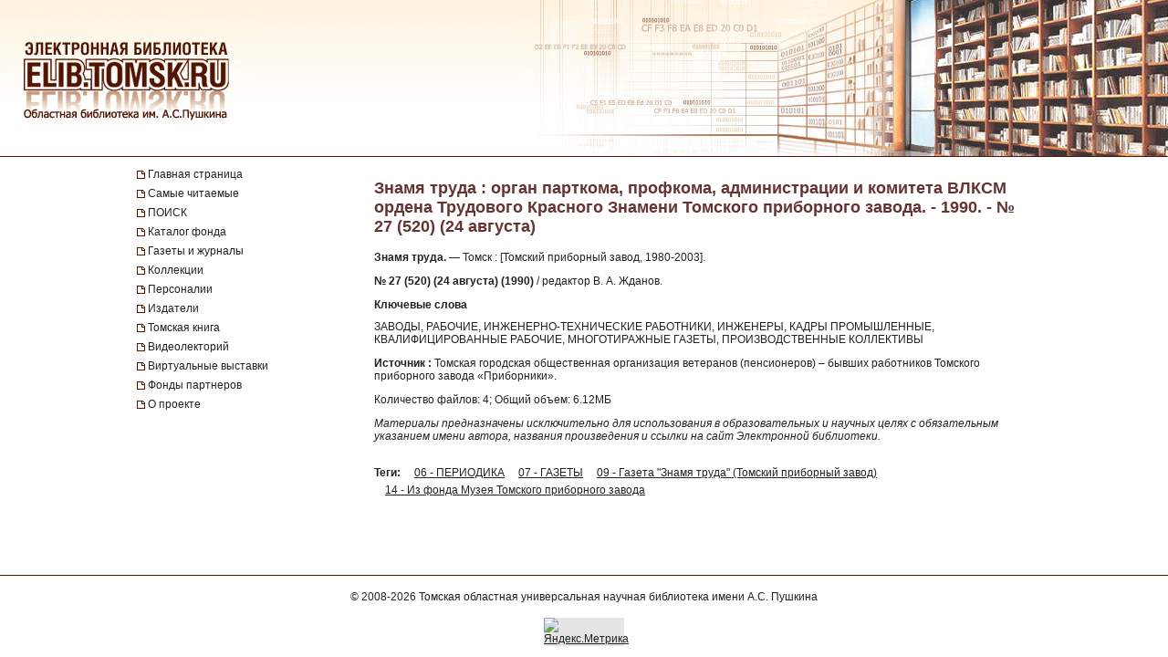

--- FILE ---
content_type: text/html; charset=UTF-8
request_url: https://elib.tomsk.ru/purl/1-38102/
body_size: 9344
content:
<!DOCTYPE html>
<html>
<head>
<meta http-equiv="Content-Type" content="text/html; charset=UTF-8">
<title>Знамя труда : орган парткома, профкома, администрации и комитета ВЛКСМ ордена Трудового Красного Знамени Томского приборного завода. - 1990. - № 27 (520) (24 августа)</title>

<!--<script type="text/javascript" src="/js/json2.js"></script>-->
<script type="text/javascript">

</script>



<meta name="sputnik-verification" content="JbEjf9QfPu92cQjV">
<style type="text/css">@font-face {    font-family: "MaterialIcons";    font-style: normal;    font-weight: normal;    src: url("//addons.lib.tomsk.ru/sst/fonts/IconFont/MaterialIcons-Regular.eot");    src: url("//addons.lib.tomsk.ru/sst/fonts/IconFont/MaterialIcons-Regular.woff2") format("woff2"),    url("//addons.lib.tomsk.ru/sst/fonts/IconFont/MaterialIcons-Regular.woff") format("woff"),    url("//addons.lib.tomsk.ru/sst/fonts/IconFont/MaterialIcons-Regular.ttf") format("truetype");}@font-face {    font-family: "RobotoSlabRegular";    src: url("//addons.lib.tomsk.ru/sst/fonts/RobotoSlabRegular/RobotoSlabRegular.eot");    src: url("//addons.lib.tomsk.ru/sst/fonts/RobotoSlabRegular/RobotoSlabRegular.eot?#iefix")format("embedded-opentype"),    url("//addons.lib.tomsk.ru/sst/fonts/RobotoSlabRegular/RobotoSlabRegular.woff") format("woff"),    url("//addons.lib.tomsk.ru/sst/fonts/RobotoSlabRegular/RobotoSlabRegular.ttf") format("truetype");}* {    font-family:Verdana,Tahoma,Arial,sans-serif;    color:#212121;    outline:none;    font-size:12px;}html, body {margin:0px;padding:0px;height:100%;}html {    overflow-y:scroll;}body {    background:#fff;}form {margin:0px;padding:0px;}img {border:none;}td {vertical-align:top;}a.H3 {color:#663333;   font-weight:bold;text-decoration:none;}a:hover.H3 {text-decoration:underline;}a.H2 {color:#663333;   font-size: 11px;text-decoration:none;}a:hover.H2 {text-decoration:underline;color:#e1770d;}#Wrapper {    position:relative;    width:100%;    margin:0px auto;    min-height:100%;    height:auto !important;    height:100%;    overflow:hidden;    text-align:center;    z-index:1;    background:#fff;}#WrapperL2 {    position:relative;    width:980px;    margin:0px auto;    text-align:left;    margin:0px auto;}/* --- */#HeaderBgsContainer {    position:absolute;    height:171px;    width:100%;    top:0px;    left:0px;    background:url(/images/s1/bg01.gif) repeat-x;    border-bottom:1px solid #511304;}#HTopContainer {    height:180px;}/* --- */#VMenu {    position:relative;    float:left;    width:260px;    min-height:200px !important;    height:auto !important;    height:200px;}#VMenu h1 {color:#663333; font-size:14px;}#VMenu a {display:block;/*color:#4c1707;*//*font-weight:bold;*/text-decoration:none;margin:1px 0px;margin-right:8px;/*margin-left:8px*/padding:3px 4px;/*background:url(/images/s1/mbox03.gif) no-repeat 0px 8px;*/color:#212121;  border-left:2px solid #fff;}#VMenu a:hover { border-left:2px solid #333366;  }#VMenu a.Item {margin-left:0px;padding:3px 12px;border-left:none;/*color:#663333;*/background:url(/images/s1/mbox03.gif) no-repeat 0px 6px;}#SiteMenu a {font-size:12px;}#SiteMenuHandle {cursor:pointer;font-size:13px;color:#fff;font-weight:bold;padding:3px;padding-left:15px;margin-right:8px;background:#4C1707 url(/images/s1/mbox06.gif) no-repeat 3px 50%;}#SiteMenuHandle.Open {background:#4C1707 url(/images/s1/mbox07.gif) no-repeat 3px 50%;}.SiblingItems {}.SiblingItems a {font-size:12px;}#SiblingItemsHandle {margin-top:8px;cursor:pointer;font-size:13px;color:#fff;font-weight:bold;padding:3px;padding-left:15px;margin-right:8px;background:#4C1707 url(/images/s1/mbox06.gif) no-repeat 3px 50%;}#SiblingItemsHandle.Open {background:#4C1707 url(/images/s1/mbox07.gif) no-repeat 3px 50%;}/* --- */#Content {    position:relative;    float:right;    width:720px;    min-height:200px !important;    height:auto !important;    height:200px;}.l-content h1 {font-size:18px;color:#663333;margin:16px 0px;}/* --- */#FooterBgsContainer {display:block;}.footer-container {display:block;box-sizing:border-box;    position:absolute;    height:90px;    /*line-height:90px;*/    width:100%;    bottom:0px;    left:0px;    border-top:1px solid #511304;    padding:16px;    text-align:center;}.footer-link {text-decoration:none;}.footer-link:hover {text-decoration:underline;}.footer-counter {display:inline-block;margin-top:16px;width:88px;height:31px;background:rgba(0,0,0,0.1);}/* ------------------------------------- */#Content form.Search {margin-bottom:1em;}#Content form.Search .Header {font-size:11px;margin-bottom:3px;}#Content form.Search input.SearchStr {width:60%;}#Content form.Search input.SearchButton {}.LLitem {margin-bottom:1.5em;background: url(/images/s1/book01_gr.png) no-repeat;padding-left:38px;}.LLitem {margin-bottom:1.5em;background: url(/images/library_books_36px.png) no-repeat;padding-left:42px;}.LLitem[data-full_access="none"] {margin-bottom:1.5em;background: url(/images/library_books_36px_none.png) no-repeat;padding-left:42px;}.LLitem[data-full_access="lib-only"] {margin-bottom:1.5em;background: url(/images/library_books_36px_lib_only.png) no-repeat;padding-left:42px;}.LLitem * {margin:0px;padding:0px;}.LLitem a.l {font-size:12px;font-weight:bold;/*color:#80270B;*/text-decoration:none;color:#663333;}.LLitem a.l:hover {text-decoration:underline;}.LLitem .u {color:#808080;font-size:11px;}.DocCounter {margin-bottom:2em;}/* ------------------------------------- */.box {display: -moz-inline-box;-moz-box-orient: vertical;display: inline-block;/*width: 160px;*/margin: 5px;vertical-align: top;}.thumb {/*width: 160px;*/height: 200px;display: table-cell;vertical-align: middle;text-align:center;background: #fff;border: 1px solid #ccc;background:#eee;padding:8px;}.thumb.Over {background:#ccc;}.thumb * {vertical-align: middle;}.thumb img {border: 1px solid #ccc;}.caption {font-size: 75%;text-align:center;color:#666;min-height:14px;}/* ------------------------------------- */.TagList {margin:24px 0px;line-height:160%;}.TagList a.Tag {margin-left:1em;white-space:nowrap;}.TagList .TagListTitle {font-weight:bold;}/* ------------------------------------- */.DDList {}.DDList dt {font-weight:bold;margin-bottom:0.5em;background:url(/images/s1/varr02.png) no-repeat 0px 3px;padding-left:12px;color:#663333;}.DDList dt.Hidden {background:url(/images/s1/varr01.png) no-repeat 0px 3px;}.DDList dd {margin-left:2em;margin-bottom:0.5em;}.DDList a {text-decoration:none;}.DDList a:hover {text-decoration:underline;}/* ------------------------------------- */.CollectionMoreInfo {background:url(/images/s1/varr02.png) no-repeat 0px 3px;padding-left:12px;}.CollectionMoreInfo.Hidden {background:url(/images/s1/varr01.png) no-repeat 0px 3px;}.ImgIN {cursor: pointer url(/images/zoomin.cur);cursor: -webkit-zoom-in;cursor: -moz-zoom-in;}.ImgOUT {cursor: pointer url(/images/zoomout.cur);cursor: -webkit-zoom-out;cursor: -moz-zoom-out;}.SubMenu {margin-bottom:10px;}.SubMenu a {color: #755a57;}.HeadNew{font-size:12px;}.HeadNew span{color:#884535; font-size:18px;font-family:TimesNewRoman;margin-bottom:10px;font-weight:bold;}.HeadNew a {margin-left:25px;text-decoration:none;color:#212121;}.HeadNew a:hover{color: #212121;text-decoration:underline;}.vReadMore {display:none;}.vReadMore .vRMShow, .vRMHide {color:#663333; cursor:pointer}.vReadMore .vRMShow:hover, .vRMHide:hover {text-decoration:underline;}/* Gallery1 - основная */.Gallery1 { }.Gallery1 img { border:1px solid #666;opacity: 1;}.Gallery1 img:hover { border:1px solid #666;opacity: 1;}.Gallery1 td.Image {width:190px;height:180px;text-align:center;vertical-align:middle;background:#eee;//opacity: 0.7;}.Gallery1 td.Image.Empty {background:none;}.Gallery1 td.Description {width:190px;border-top:1px dashed #fff;padding:6px 3px;text-align:center;background:#eee;font-size:11px;}.Gallery1 td.Description.Empty {background:none;}.Gallery1 .RowSpacer {height:21px;}.Gallery1 .ColSpacer {width:12px;}/* Gallery2 - дополнительная */.Gallery2 { }.Gallery2 img { border:1px solid #666;opacity: 0.8;}.Gallery2 img:hover { border:1px solid #666;opacity: 0.8;}.Gallery2 td.Image {width:150px;padding:6px 3px 3px;text-align:center;vertical-align:middle;background:#ebe6e6;//opacity: 1;}.Gallery2 td.Image.Empty {background:none;}.Gallery2 td.Description {width:150px;height:32px;border-top:1px dashed #fff;padding:6px 3px 8px;text-align:center;background:#ebe6e6;font-size:12px;}.Gallery2 td.Description.Empty {background:none;}.Gallery2 .RowSpacer {height:12px;}.Gallery2 .ColSpacer {width:1px;}/* IV2 */#FullPageContainer {-moz-box-shadow: 0px 0px 32px rgba(0,0,0,0.75);-webkit-box-shadow: 0px 0px 32px rgba(0,0,0,0.75);box-shadow: 0px 0px 32px rgba(0,0,0,0.75);}#FPTRightTools {position:absolute;right:10px;top:64px;width:64px;height:288px;}#FPTLeftTools {position:absolute;left:10px;top:64px;width:64px;height:288px;}#FPTDocInfo {position:absolute;top:0px;left:0px;background:#fff;padding:12px;width:85%;-moz-box-shadow: 6px 0px 12px rgba(0,0,0,0.75);-webkit-box-shadow: 6px 0px 12px rgba(0,0,0,0.75);box-shadow: 6px 0px 12px rgba(0,0,0,0.75);    border-radius:0px 0px 12px 0px;    -moz-border-radius:0px 0px 12px 0px;    -webkit-border-radius:0px 0px 12px 0px;}#FPTDocInfo h1 {font-size:16px;}#FPPInfoClose {width:22px;height:22px;background:url(/images/iv.02/ic22.01.png) no-repeat -26px 0px;position:absolute;bottom:4px;right:4px;cursor:pointer;}#FPPInfoClose:hover {background:url(/images/iv.02/ic22.01.png) no-repeat -52px 0px;}#FPTList {position:absolute;right:0px;top:0px;width:64px;height:64px;background:url(/images/iv.02/IV.02.png) no-repeat -68px -0px;cursor:pointer;}#FPTList:hover {background:url(/images/iv.02/IV.02.png) no-repeat -0px -0px;}#FPTPrev {position:absolute;right:0px;top:72px;width:64px;height:64px;background:url(/images/iv.02/IV.02.png) no-repeat -68px -136px;cursor:pointer;}#FPTPrev:hover {background:url(/images/iv.02/IV.02.png) no-repeat -0px -136px;}#FPTNext {position:absolute;right:0px;top:144px;width:64px;height:64px;background:url(/images/iv.02/IV.02.png) no-repeat -68px -68px;cursor:pointer;}#FPTNext:hover {background:url(/images/iv.02/IV.02.png) no-repeat 0px -68px;}#FPTSize {position:absolute;right:0px;top:216px;width:64px;height:64px;background:url(/images/iv.02/IV.02.png) no-repeat -68px -340px;cursor:pointer;display:none;}#FPTSize:hover {background:url(/images/iv.02/IV.02.png) no-repeat 0px -340px;}#FPTSize.FPTMin {background:url(/images/iv.02/IV.02.png) no-repeat -68px -408px;}#FPTSize.FPTMin:hover {background:url(/images/iv.02/IV.02.png) no-repeat 0px -408px;}#FPTViewInfo {position:absolute;left:0px;top:0px;width:64px;height:64px;/*position:absolute;left:10px;top:136px;width:64px;height:64px;*/background:url(/images/iv.02/IV.02.png) no-repeat -68px -476px;cursor:pointer;}#FPTViewInfo:hover {background:url(/images/iv.02/IV.02.png) no-repeat -0px -476px;}#FPTViewTOC {position:absolute;left:0px;top:72px;width:64px;height:64px;/*position:absolute;left:10px;top:136px;width:64px;height:64px;*/background:url(/images/iv.02/IV.02.png) no-repeat -68px -204px;cursor:pointer;}#FPTViewTOC:hover {background:url(/images/iv.02/IV.02.png) no-repeat -0px -204px;}#FPTOCContainer {position:fixed;left:0px;top:0px;background:#fff;z-index:103;text-align:left;width:60%;height:100%;overflow:auto;-moz-box-shadow: 6px 0px 12px rgba(0,0,0,0.75);-webkit-box-shadow: 6px 0px 12px rgba(0,0,0,0.75);box-shadow: 6px 0px 12px rgba(0,0,0,0.75);}#FPTOCContainer h1 {font-size:16px;margin-left:12px;margin-right:32px;}#FPTOCContainer h2 {margin-left:12px;}#FPPTOCClose {width:22px;height:22px;background:url(/images/iv.02/ic22.01.png) no-repeat -26px 0px;position:absolute;top:12px;right:12px;cursor:pointer;}#FPPTOCClose:hover {background:url(/images/iv.02/ic22.01.png) no-repeat -52px 0px;}#FPPTOC li {cursor:pointer;}#FPPTOC li:hover {text-decoration:underline;}/* TOC */ul.TOC {list-style-type:square;list-style-image: url(/images/s1/mbox03.gif);padding-left:24px;}.TOC .TOCLink {cursor:pointer;}.TOC .TOCLink li {}.TOC .TOCLink:hover {text-decoration:underline;}#UHelpForm {width:550px;position:absolute;left:0px;top:0px;z-index:10;display:none;background:#fff;border:1px solid #ccc;    border-radius:3px;    -moz-border-radius:3px;    -webkit-border-radius:3px;    -moz-box-shadow: 4px 4px 16px rgba(0,0,0,0.5);-webkit-box-shadow: 4px 4px 16px rgba(0,0,0,0.5);box-shadow: 4px 4px 16px rgba(0,0,0,0.5);}#UHelpEText {padding:8px;border:1px solid #eee;max-height:120px;overflow:auto;}#UHelpComment {width:100%;resize:vertical;}#ContentErrorHelper {position:fixed;left:12px;bottom:0px;/*background:rgba(255, 255, 255, 0.85);*/background:#fff;padding:8px 24px;border-left:1px solid #ccc;border-right:1px solid #ccc;border-top:1px solid #ccc;    -moz-border-radius:6px 6px 0px 0px;    -webkit-border-radius:6px 6px 0px 0px;    border-radius:6px 6px 0px 0px;        box-shadow: 0px -2px 6px rgba(0,0,0,0.25);    -moz-box-shadow: 0px -2px 6px rgba(0,0,0,0.25);    -webkit-box-shadow: 0px -2px 6px rgba(0,0,0,0.25);        cursor:default;    display:none;    z-index:1;}/* -- */.issue-sketches_inline-alert {padding:24px;border:1px solid #ccc;border-radius:2px;background-color:#e6e6e6;text-align:center;margin:16px 0px;}.issue-access-restriction__title {display:inline;color:#990000;text-decoration:none;text-transform:uppercase;font-weight:bold;}a.issue-access-restriction__title:hover {text-decoration:underline;}.issue-access-restriction__text {display:inline;}.page-navigation {margin:48px 0px;padding:3px 0px;}.page-navigation__title {display:inline-box;vertical-align:middle;padding:8px;padding-left:0px;}.page-navigation__item,.page-navigation__item_current,.page-navigation__item_gap {display:inline-box;box-sizing:border-box;vertical-align:middle;padding:4px 8px;margin:0px 2px;border:1px solid #ccc;border-radius:2px;text-decoration:none;}.page-navigation__item,.page-navigation__item_current {box-shadow:1px 1px 1px rgba(0,0,0,0.1);}.page-navigation__item:hover {background-color:#f5f5f5;}.page-navigation__item_current {background-color:#e6e6e6;}.page-navigation__item_gap {border:none;background:none;}.js-search-list {display:block;}[data-elib-type="access-restriction"] {margin:16px 0;min-height:18px;}[data-elib-type="access-restriction"] p {padding:0;margin:0;line-height:18px;}[data-elib-type="access-restriction"][data-full_access="lib-only"] {padding-left:24px;background: url(/images/library_books_18px_lib_only.png) no-repeat;}[data-elib-type="access-restriction"][data-full_access="none"] {padding-left:24px;background: url(/images/library_books_18px_none.png) no-repeat;}.elib-access-legend__item_full_access,.elib-access-legend__item_elib_only,.elib-access-legend__item_none {padding-left:42px;background: url(/images/library_books_36px.png) no-repeat;min-height:36px;margin-bottom:16px;}.elib-access-legend__item_elib_only {background: url(/images/library_books_36px_lib_only.png) no-repeat;}.elib-access-legend__item_none {background: url(/images/library_books_36px_none.png) no-repeat;}.elib-access-legend__item_title {display:block;}.elib-access-legend__item_descriptipn {display:block;}.is-link-forward::after {content: "\e5c8";display:inline-block;font-family: "MaterialIcons";font-size:inherit;font-weight: normal;font-style: normal;text-transform: none;white-space: nowrap;vertical-align:top;margin-left:4px;-webkit-font-smoothing: antialiased;text-rendering: optimizeLegibility;-moz-osx-font-smoothing: grayscale;font-feature-settings: 'liga';}.is-link-forward[target]::after {content: "\e89e";}.elib-also-issues {margin: 24px 0;}.elib-also-issues__header {display: inline-block;font-weight: bold;padding-right: 8px;}/*.elib-also-issues__item {line-height:1.5;}.elib-also-issues__item:not(:last-child):after {content: " || ";padding: 0 8px;}*/.elib-also-issues__item {display: block;padding:2px 0;padding-left: 24px;margin-bottom: 2px;}.elib-also-issues__item a {text-decoration: none;}.elib-also-issues__item a:hover {text-decoration: underline;}.elib-base-article__item {}.elib-sibling-articles__item {}.elib-also-issues {display: block;position: fixed;left: 0;top: 0;width: 360px;background: #fff;margin: 0;height: 100%;overflow: auto;-webkit-transform: translateX(-100%);-ms-transform: translateX(-100%);transform: translateX(-100%);z-index: 1;will-change: transform;transition: transform 0.25s cubic-bezier(0.4, 0, 1, 1);}.elib-also-issues.is-visible {z-index: 1;box-shadow: 0px 0px 16px rgba(0,0,0,0.3);-webkit-transform: translateX(0);-ms-transform: translateX(0);transform: translateX(0);}.elib-also-issues__shield {display: block;position: fixed;left: 0;top: 0;box-sizing: border-box;width: 100%;height: 100%;background-color: rgba(0,0,0,0.5);z-index: 0;}.elib-also-issues__shield.is-visible {z-index: 1;}.elib-also-issues__header {display: block;font-size: 18px;background: #e05816;padding: 0 16px;line-height: 48px;color: #fff;}.elib-also-issues__body {padding-top: 16px;padding-bottom: 48px;}.l-page-nav {display: block;position: absolute;top: 200px;left: 16px;z-index: 1;}.l-page-nav.is-fixed {top: 16px;left: 16px;position: fixed;}.l-page-nav__button {display: block;width: 48px;height: 48px;border-radius: 2px;background-color: rgba(0,0,0,0.15);cursor: pointer;margin-bottom: 8px;display: none;background-repeat: no-repeat;background-position: 50% 50%;}.l-page-nav__button:hover {box-shadow:0px 1px 4px 1px rgba(0,0,0,0.3);transform: scale(1.07);}.l-page-nav__button--top {background-color: #f4b400;background-image: url(/images/Knopki/vverh_50px.png); //url(/images/ic_top_white_36dp.png);}.l-page-nav__button--toc {background-color: #64b3e3;background-image: url(/images/Knopki/soderjanie_50px.png); //url(/images/ic_format_list_bulleted_white_24dp.png);}.l-page-nav__button--sketches {background-color: #91bd3a;background-image: url(/images/Knopki/miniatyuri_50px.png); //url(/images/ic_description_white_24dp.png);}.l-page-nav__button--tag-list {background-color: #c79919;background-image: url(/images/Knopki/vniz_50px.png); //url(/images/ic_tag_white_24dp.png);}.l-page-nav__button--also {background-color: #e05816;background-image: url(/images/Knopki/toma_50px.png); //url(/images/ic_also_white_24dp.png);}.issue-section {display: block;/*background: rgba(0,0,0,0.1);*/}.issue-section:before.issue-section:after {content: "";display:block;height:0px;clear:both;}@keyframes test {0% {background: transparent;box-shadow: 0px 0px 0px rgba(100%,80%,80%,0);}50% {background: rgb(100%,80%,80%);box-shadow: 0px 0px 12px rgba(100%,80%,80%,1);}100% {background: transparent;box-shadow: 0px 0px 0px rgba(100%,80%,80%,0);}}@keyframes test {0% {text-shadow: 0px 0px 1px rgba(0%,0%,100%,0);}50% {text-shadow: 0px 0px 16px rgba(0%,0%,100%,0.7);}100% {text-shadow: 0px 0px 1px rgba(0%,0%,100%,0);}}.atest {animation: test 1.5s ;}/* для facebook и Vk */element.style {}.topline .-socials .-item+.-item {    margin-left: 20px;}.topline .-item+.-item {    margin-left: 50px;}.topline .-item.has-icon {    display: flex;    align-items: center;}.topline, .topline a[href] {    color: #fff;}/* ------------- */.topline>.container>div {    display: flex;}.f-socials .-item .icon {    margin-right: 1rem;}.f-socials .icon, .f-socials .icon svg:not(.svg-inline--fa) {    width: 1.25rem;    height: 1.25rem;    color: #1d1d1d;}.icon {    align-items: center;    display: inline-flex;    justify-content: center;    height: 1.5rem;    width: 1.5rem;}span {    font-style: inherit;    font-weight: inherit;}img[Attributes Style] {    width: 50px;    aspect-ratio: auto 50 / 50;    height: 50px;}</style>
<meta name="yandex-verification" content="5033dd87ab3e4069">
<link rel="stylesheet" href="//addons.lib.tomsk.ru/sst/browserTests/browserTests.css" type="text/css">
<link rel="stylesheet" href="/sst/hsb.1/css/hsb.css" type="text/css">
<script type="text/javascript" src="//addons.lib.tomsk.ru/sst/jquery/jquery-1.8.3.min.js"></script>
<script type="text/javascript" src="//addons.lib.tomsk.ru/sst/browserTests/browserTests.js"></script>
<!--[if lt IE 10]><script src="http://addons.lib.tomsk.ru/sst/flexibility/flexibility.js" type="text/javascript"></script><![endif]-->
<script type="text/javascript" src="/js/rpcc.02.js"></script>
<script type="text/javascript" src="/js/inbox_uhelp.01.js"></script>
<script type="text/javascript" src="/sst/hsb.1/js/hsb.js"></script>
<script type="text/javascript" src="/js/md5.js"></script><script type="text/javascript" src="/js/issue_viewer.02.js"></script><script type="text/javascript">
$(document).ready(function(){
	/*
	var smenu = $('#SiteMenu').hide().css({'padding-left':4});
	$('<div id="SiteMenuHandle">Меню сайта</div>').insertBefore(smenu)
	.toggle(
		function() { $(this).addClass('Open'); $('#SiteMenu').slideDown(); },
		function() { $(this).removeClass('Open'); $('#SiteMenu').slideUp(); }
	);
	*/
});
</script><script type="text/javascript">
$(document).ready(function(){
	var p1desc = $('.Page1Description');
	if (p1desc.length != 0) {
		var re = new RegExp('cp=([0123456789]+)');
		var found = location.search.match(re);
		if (found === null || typeof(found[1]) == 'undefined') found = ['cp=1', '1'];
		if (found[1] != 1) {
			$('<div class="CollectionMoreInfo" style="margin-bottom:12px">Подробнее о коллекции</div>').insertBefore(p1desc)
			.toggle(
				function(){ p1desc.hide(); $(this).addClass('Hidden'); },
				function(){ p1desc.show(); $(this).removeClass('Hidden');}
			).css({cursor:'pointer'}).click();
		}
	}
	$('#VMenu a[href="'+window.location.pathname+'"]').css({color:'#663333'});
	$('dl.DDList').each(function(){
		$('dt', this).toggle(
		function(){ $(this).addClass('Hidden').nextAll('dd').hide();},
		function(){ $(this).removeClass('Hidden').nextAll('dd').show();}
		).css({cursor:'pointer'});
	});
	$('dl.DDList dt.Hidden').click();

	$('.js-search-list .LLitem .d div[data-full_access]').each(function(){
		var cthis = $(this);
		cthis.closest('.LLitem').attr('data-full_access', cthis.attr('data-full_access'));
	});


/*     */
	$('.vReadMore').each(function(){
		var cthis = $(this);
		$(this).wrapInner('<span class="vRMBody" style="display:none"/>')
		.append('<div class="vRMShow">Читать дальше »</div><div class="vRMHide">« Свернуть</div>')
		.show();
		$('.vRMHide', cthis).hide();
	});
	$('.vRMShow').bind('click', function(e){
		var ethis = $(e.currentTarget).hide();
		var cont = ethis.closest('.vReadMore');
		$('.vRMBody', cont).slideDown(function(){$(this).removeAttr('style')});
		$('.vRMHide', cont).show();
		return false;
	});
	$('.vRMHide').bind('click', function(e){
		var ethis = $(e.currentTarget).hide();
		var cont = ethis.closest('.vReadMore');
		$('.vRMBody', cont).slideUp();
		$('.vRMShow', cont).show();
		return false;
	});

});
$(window).load(function(){
	$('#ContentErrorHelper').css('left', -300).show()
	.animate({left:$('#WrapperL2').offset().left})
	.mouseenter(function(e){
		$('#CEHHL').show();
	})
	.mouseleave(function(e){
		$('#CEHHL').hide();
	});
});	
</script><script type="text/javascript"> 
document.write(unescape("%3Cscript src='/stat_/' type='text/javascript'%3E%3C/script%3E"));
</script><script type="text/javascript"> 
	
	// Спутник - счётчик для сайта
	(function(d, t, p) {
           var j = d.createElement(t); j.async = true; j.type = "text/javascript";
           j.src = ("https:" == p ? "https:" : "http:") + "//stat.sputnik.ru/cnt.js";
           var s = d.getElementsByTagName(t)[0]; s.parentNode.insertBefore(j, s);
       })(document, "script", document.location.protocol);
       

</script><script type="text/javascript"> 
<!-- Google tag (gtag.js) -->
<script async src="https://www.googletagmanager.com/gtag/js?id=G-ZCSPZG2L2N"></script>
<script>
  window.dataLayer = window.dataLayer || [];
  function gtag(){dataLayer.push(arguments);}
  gtag('js', new Date());

  gtag('config', 'G-ZCSPZG2L2N');
</script>
</script></head>
<body class="P0 P51 P46845 D46887"><div id="Wrapper">
    <div id="HeaderBgsContainer">
        <img src="/images/s1/top_bar01.jpg" style="position:absolute;left:0px;top:0px;">
        <img src="/images/s1/top_bar02.jpg" style="position:absolute;right:0px;top:0px;">
        <a href="/" style="position:absolute;display:block;left:26px;top:43px;width:230px;height:90px;z-index:100"></a>
    </div>
    
	<div id="WrapperL2">
        <div id="HTopContainer"></div>
        <div id="VMenu">
			<div id="SiteMenu" style="margin-bottom:18px;">
			
		
				<a href="/" class="Item">Главная страница</a>
				
				<a href="/page/3472/" class="Item">Самые читаемые</a>
				
				<a href="/page/9961/" class="Item">ПОИСК</a>
				
				<a href="/page/6172/" class="Item">Каталог фонда</a>
				<a href="/page/439/" class="Item">Газеты и журналы</a>
				
				<a href="/page/2193/" class="Item">Коллекции</a>
				
				<a href="/page/4430/" class="Item">Персоналии</a>
				<a href="/page/5886/" class="Item">Издатели</a>
				<a href="/page/22952/" class="Item">Томская книга</a>
				
				<a href="/page/57754/" class="Item">Видеолекторий</a>
				<a href="/page/11766/" class="Item">Виртуальные выставки</a>
				<a href="/page/28916/" class="Item">Фонды партнеров</a>
				<a href="/page/1638/" class="Item">О проекте</a>
				
				
			</div>
			
		
	
	
			
				
				
				
				
						    


			
			
			
			
			
		</div>

		<div id="Content" class="l-content">
			

	<h1 class="c-issue__item c-issue__title">Знамя труда : орган парткома, профкома, администрации и комитета ВЛКСМ ордена Трудового Красного Знамени Томского приборного завода. - 1990. - № 27 (520) (24 августа)</h1>
			
<div class="c-issue__item c-issue__bibl-descr-cont">
<p><b>Знамя труда.</b> — Томск : [Томский приборный завод, 1980-2003].</p>
<p><b>№ 27 (520) (24 августа) (1990)</b> / редактор В. А. Жданов.</p>
</div>


<div class="c-issue__item c-issue__keywords-cont">
<h2 class="c-issue__keywords-title">Ключевые слова</h2>
<div class="c-issue__keywords-body">ЗАВОДЫ, РАБОЧИЕ, ИНЖЕНЕРНО-ТЕХНИЧЕСКИЕ РАБОТНИКИ, ИНЖЕНЕРЫ, КАДРЫ ПРОМЫШЛЕННЫЕ, КВАЛИФИЦИРОВАННЫЕ РАБОЧИЕ, МНОГОТИРАЖНЫЕ ГАЗЕТЫ, ПРОИЗВОДСТВЕННЫЕ КОЛЛЕКТИВЫ</div>
</div>

<p class="c-issue__item c-issue__sv-palse"><b>Источник :</b> Томская городская общественная организация ветеранов (пенсионеров) – бывших работников Томского приборного завода «Приборники».</p>
	
	<div class="c-issue__item c-issue__info">
		<div data-full_access="allow">Количество файлов: 4; Общий объем: 6.12МБ</div>
	</div>
	
<div class="c-issue__item c-issue__comment-pravo">
<p><i>Материалы предназначены исключительно для использования в образовательных и научных целях с обязательным указанием имени автора, названия произведения и ссылки на сайт Электронной библиотеки.</i></p>
</div>

	<div class="c-issue__item c-issue__pages"><div class="issue-sketches js-issue-sketches" data-pid="46887"></div></div>

	
	
	
	
	

			
				<div class="TagList"><span class="TagListTitle">Теги:</span>  <a class="Tag" href="/tsearch/?tids=18">06 - ПЕРИОДИКА</a> <a class="Tag" href="/tsearch/?tids=13">07 - ГАЗЕТЫ</a> <a class="Tag" href="/tsearch/?tids=1288">09 - Газета "Знамя труда" (Томский приборный завод)</a> <a class="Tag" href="/tsearch/?tids=1249">14 - Из фонда Музея Томского приборного завода</a></div>
				
				
				
			

			
		</div>
		<div style="clear:both;height:100px"></div>
    </div>
    <div id="FooterBgsContainer" class="footer-container">
    	<div>
			© 2008-2026 <a class="footer-link" href="https://www.lib.tomsk.ru/" target="_blank">Томская областная универсальная научная библиотека имени А.С. Пушкина</a>
		</div>
		<div class="footer-counter">
			
			<a href="https://metrika.yandex.ru/stat/?id=37032225&amp;from=informer" target="_blank" rel="nofollow"><img src="https://informer.yandex.ru/informer/37032225/3_1_FFFFFFFF_EFEFEFFF_0_pageviews" style="width:88px; height:31px; border:0;" alt="Яндекс.Метрика" title="Яндекс.Метрика: данные за сегодня (просмотры, визиты и уникальные посетители)" onclick="try{Ya.Metrika.informer({i:this,id:37032225,lang:'ru'});return false}catch(e){}"></a>
			
		</div>
    </div>
</div>
	<div class="l-page-nav" id="PageNavCont">
		<div title="Наверх" class="l-page-nav__button l-page-nav__button--top"></div>
		<div title="Содержание" class="l-page-nav__button l-page-nav__button--toc"></div>
		<div title="Эскизы страниц" class="l-page-nav__button l-page-nav__button--sketches"></div>
		<div title="Тома, номера, выпуски" class="l-page-nav__button l-page-nav__button--also"></div>
		<div title="Вниз" class="l-page-nav__button l-page-nav__button--tag-list"></div>
	</div>
	<div class="elib-also-issues__shield"></div>
	<div class="elib-also-issues"><div class="elib-also-issues__header">Выпуски комплекта:</div><div class="elib-also-issues__body"><span class="elib-also-issues__item elib-sibling-articles__item"><a href="/purl/1-38064/">Знамя труда : орган парткома, профкома, администрации и комитета ВЛКСМ ордена Трудового Красного Знамени Томского приборного завода. - 1990. - № 2 (496) (16 января)</a></span><span class="elib-also-issues__item elib-sibling-articles__item"><a href="/purl/1-38065/">Знамя труда : орган парткома, профкома, администрации и комитета ВЛКСМ ордена Трудового Красного Знамени Томского приборного завода. - 1990. - № 3 (497) (23 января)</a></span><span class="elib-also-issues__item elib-sibling-articles__item"><a href="/purl/1-38066/">Знамя труда : орган парткома, профкома, администрации и комитета ВЛКСМ ордена Трудового Красного Знамени Томского приборного завода. - 1990. - № 4 (498) (30 января)</a></span><span class="elib-also-issues__item elib-sibling-articles__item"><a href="/purl/1-38068/">Знамя труда : орган парткома, профкома, администрации и комитета ВЛКСМ ордена Трудового Красного Знамени Томского приборного завода. - 1990. - № 5 (499) (6 февраля)</a></span><span class="elib-also-issues__item elib-sibling-articles__item"><a href="/purl/1-38069/">Знамя труда : орган парткома, профкома, администрации и комитета ВЛКСМ ордена Трудового Красного Знамени Томского приборного завода. - 1990. - № 6 (500) (13 февраля)</a></span><span class="elib-also-issues__item elib-sibling-articles__item"><a href="/purl/1-38070/">Знамя труда : орган парткома, профкома, администрации и комитета ВЛКСМ ордена Трудового Красного Знамени Томского приборного завода. - 1990. - № 7 (501) (20 февраля)</a></span><span class="elib-also-issues__item elib-sibling-articles__item"><a href="/purl/1-38072/">Знамя труда : орган парткома, профкома, администрации и комитета ВЛКСМ ордена Трудового Красного Знамени Томского приборного завода. - 1990. - № 8 (502) (27 февраля)</a></span><span class="elib-also-issues__item elib-sibling-articles__item"><a href="/purl/1-38073/">Знамя труда : орган парткома, профкома, администрации и комитета ВЛКСМ ордена Трудового Красного Знамени Томского приборного завода. - 1990. - № 9 (503) (6 марта)</a></span><span class="elib-also-issues__item elib-sibling-articles__item"><a href="/purl/1-38077/">Контакт : издание пресс-центра Октябрьского РК КПСС г. Томска. - 1990. - № 2 (14 марта)</a></span><span class="elib-also-issues__item elib-sibling-articles__item"><a href="/purl/1-38078/">Знамя труда : орган парткома, профкома, администрации и комитета ВЛКСМ ордена Трудового Красного Знамени Томского приборного завода. - 1990. - № 11 (504) (20 марта)</a></span><span class="elib-also-issues__item elib-sibling-articles__item"><a href="/purl/1-38079/">Знамя труда : орган парткома, профкома, администрации и комитета ВЛКСМ ордена Трудового Красного Знамени Томского приборного завода. - 1990. - № 12 (505) (27 марта)</a></span><span class="elib-also-issues__item elib-sibling-articles__item"><a href="/purl/1-38080/">Знамя труда : орган парткома, профкома, администрации и комитета ВЛКСМ ордена Трудового Красного Знамени Томского приборного завода. - 1990. - № 13 (506) (3 апреля)</a></span><span class="elib-also-issues__item elib-sibling-articles__item"><a href="/purl/1-38081/">Знамя труда : орган парткома, профкома, администрации и комитета ВЛКСМ ордена Трудового Красного Знамени Томского приборного завода. - 1990. - № 14 (507) (10 апреля)</a></span><span class="elib-also-issues__item elib-sibling-articles__item"><a href="/purl/1-38082/">Знамя труда : орган парткома, профкома, администрации и комитета ВЛКСМ ордена Трудового Красного Знамени Томского приборного завода. - 1990. - № 15 (508) (17 апреля)</a></span><span class="elib-also-issues__item elib-sibling-articles__item"><a href="/purl/1-38083/">Знамя труда : орган парткома, профкома, администрации и комитета ВЛКСМ ордена Трудового Красного Знамени Томского приборного завода. - 1990. - № 16 (509) (24 апреля)</a></span><span class="elib-also-issues__item elib-sibling-articles__item"><a href="/purl/1-38084/">Знамя труда : орган парткома, профкома, администрации и комитета ВЛКСМ ордена Трудового Красного Знамени Томского приборного завода. - 1990. - № 17 (510) (3 мая)</a></span><span class="elib-also-issues__item elib-sibling-articles__item"><a href="/purl/1-38085/">Знамя труда : орган парткома, профкома, администрации и комитета ВЛКСМ ордена Трудового Красного Знамени Томского приборного завода. - 1990. - № 18 (511) (15 мая)</a></span><span class="elib-also-issues__item elib-sibling-articles__item"><a href="/purl/1-38086/">Знамя труда : орган парткома, профкома, администрации и комитета ВЛКСМ ордена Трудового Красного Знамени Томского приборного завода. - 1990. - № 19 (512) (22 мая)</a></span><span class="elib-also-issues__item elib-sibling-articles__item"><a href="/purl/1-38087/">Знамя труда : орган парткома, профкома, администрации и комитета ВЛКСМ ордена Трудового Красного Знамени Томского приборного завода. - 1990. - № 20 (513) (29 мая)</a></span><span class="elib-also-issues__item elib-sibling-articles__item"><a href="/purl/1-38096/">Знамя труда : орган парткома, профкома, администрации и комитета ВЛКСМ ордена Трудового Красного Знамени Томского приборного завода. - 1990. - № 21 (514) (6 июля)</a></span><span class="elib-also-issues__item elib-sibling-articles__item"><a href="/purl/1-38097/">Знамя труда : орган парткома, профкома, администрации и комитета ВЛКСМ ордена Трудового Красного Знамени Томского приборного завода. - 1990. - № 22 (515) (13 июля)</a></span><span class="elib-also-issues__item elib-sibling-articles__item"><a href="/purl/1-38098/">Знамя труда : орган парткома, профкома, администрации и комитета ВЛКСМ ордена Трудового Красного Знамени Томского приборного завода. - 1990. - № 23 (516) (20 июля)</a></span><span class="elib-also-issues__item elib-sibling-articles__item"><a href="/purl/1-38099/">Знамя труда : орган парткома, профкома, администрации и комитета ВЛКСМ ордена Трудового Красного Знамени Томского приборного завода. - 1990. - № 24 (517) (27 июля)</a></span><span class="elib-also-issues__item elib-sibling-articles__item"><a href="/purl/1-38100/">Знамя труда : орган парткома, профкома, администрации и комитета ВЛКСМ ордена Трудового Красного Знамени Томского приборного завода. - 1990. - № 25 (518) (3 августа)</a></span><span class="elib-also-issues__item elib-sibling-articles__item"><a href="/purl/1-38101/">Знамя труда : орган парткома, профкома, администрации и комитета ВЛКСМ ордена Трудового Красного Знамени Томского приборного завода. - 1990. - № 26 (519) (10 августа)</a></span><span class="elib-also-issues__item elib-sibling-articles__item"><a href="/purl/1-38102/">Знамя труда : орган парткома, профкома, администрации и комитета ВЛКСМ ордена Трудового Красного Знамени Томского приборного завода. - 1990. - № 27 (520) (24 августа)</a></span><span class="elib-also-issues__item elib-sibling-articles__item"><a href="/purl/1-38103/">Знамя труда : орган парткома, профкома, администрации и комитета ВЛКСМ ордена Трудового Красного Знамени Томского приборного завода. - 1990. - № 28 (521) (31 августа)</a></span><span class="elib-also-issues__item elib-sibling-articles__item"><a href="/purl/1-38105/">Знамя труда : орган парткома, профкома, администрации и комитета ВЛКСМ ордена Трудового Красного Знамени Томского приборного завода. - 1990. - № 29 (522) (7 сентября)</a></span><span class="elib-also-issues__item elib-sibling-articles__item"><a href="/purl/1-38106/">Знамя труда : орган парткома, профкома, администрации и комитета ВЛКСМ ордена Трудового Красного Знамени Томского приборного завода. - 1990. - № 30 (523) (26 сентября)</a></span><span class="elib-also-issues__item elib-sibling-articles__item"><a href="/purl/1-38107/">Знамя труда : орган парткома, профкома, администрации и комитета ВЛКСМ ордена Трудового Красного Знамени Томского приборного завода. - 1990. - № 31 (524) (28 ноября)</a></span><span class="elib-also-issues__item elib-sibling-articles__item"><a href="/purl/1-38108/">Знамя труда : орган парткома, профкома, администрации и комитета ВЛКСМ ордена Трудового Красного Знамени Томского приборного завода. - 1990. - № 32 (525) (11 декабря)</a></span><span class="elib-also-issues__item elib-sibling-articles__item"><a href="/purl/1-38109/">Знамя труда : орган парткома, профкома, администрации и комитета ВЛКСМ ордена Трудового Красного Знамени Томского приборного завода. - 1990. - № 33 (526) (21 декабря)</a></span><span class="elib-also-issues__item elib-sibling-articles__item"><a href="/purl/1-38110/">Знамя труда : орган парткома, профкома, администрации и комитета ВЛКСМ ордена Трудового Красного Знамени Томского приборного завода. - 1990. - № 34 (527) (28 декабря)</a></span></div></div>
<div id="ContentErrorHelper">
	<div>Заметили ошибку в тексте?</div>
	<div id="CEHHL" style="display:none">Выделите её и нажмите Ctrl + Enter</div>
</div>

<script type="text/javascript">
   (function(m,e,t,r,i,k,a){m[i]=m[i]||function(){(m[i].a=m[i].a||[]).push(arguments)};
   m[i].l=1*new Date();k=e.createElement(t),a=e.getElementsByTagName(t)[0],k.async=1,k.src=r,a.parentNode.insertBefore(k,a)})
   (window, document, "script", "https://mc.yandex.ru/metrika/tag.js", "ym");

   ym(37032225, "init", {
        clickmap:true,
        trackLinks:true,
        accurateTrackBounce:true,
        webvisor:true
   });
</script> 



<script src="https://culturaltracking.ru/static/js/spxl.js" data-pixel-id="4310"></script>

<noscript><div><img src="https://mc.yandex.ru/watch/37032225" style="position:absolute; left:-9999px;" alt=""></div></noscript>

<script type="text/javascript" src="//vk.com/js/api/openapi.js?86"></script>
<script type="text/javascript">
		VK.Widgets.Group("vk_groups", {mode: 1, width: "220", height: "400", color1: 'FFFFFF', color2: '2B587A', color3: '663333'}, 50385275);
</script>
</body>
</html>
